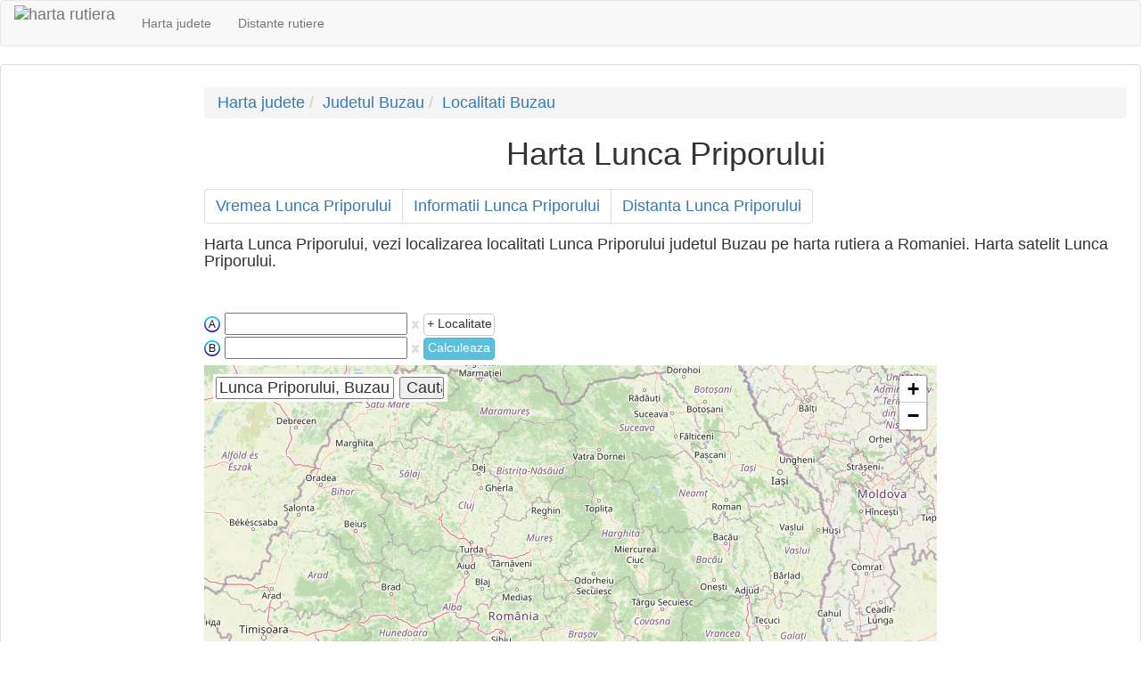

--- FILE ---
content_type: text/html; charset=UTF-8
request_url: https://harta.biz/lunca-priporului-bz/
body_size: 6056
content:
<!DOCTYPE html>
<html>

<head>
        <title>Harta Lunca Priporului</title>
    <meta http-equiv="content-type" content="text/html; charset=utf-8" />
    <meta name="keywords" content="harta Lunca Priporului, harta rutiera Lunca Priporului, harta satelit Lunca Priporului" />
    <meta name="description" content="Harta Lunca Priporului, vezi localizarea localitati Lunca Priporului judetul Buzau pe harta rutiera a Romaniei. Harta satelit Lunca Priporului." />
    <meta name="viewport" content="width=device-width, initial-scale=1" />
    <link rel="icon" type="image/png" href="https://harta.biz/favicon.ico" />
    <style>
        .minheight {
            min-height: 0px;
        }

        @media screen and (max-width: 768px) {
            .minheight-xs {
                min-height: 100px;
            }
        }

        @media screen and (min-width: 768px) {
            .minheight {
                min-height: 610px;
            }
        }
    </style>
    <link href="https://harta.biz/css/hc.css" rel="stylesheet" type="text/css"><link rel="stylesheet" href="https://harta.biz/css/leaflet.css" /><link rel="stylesheet" href="https://unpkg.com/leaflet-routing-machine@3.2.12/dist/leaflet-routing-machine.css" /><script src="https://code.jquery.com/jquery-2.1.3.js"></script><script src="https://unpkg.com/leaflet@1.2.0/dist/leaflet.js"></script><script src="https://unpkg.com/leaflet-routing-machine@3.2.12/dist/leaflet-routing-machine.js"></script></head>
<body>
    <nav class="navbar navbar-default">
        <a class="navbar-brand" style="padding-top: 5px;" href="https://harta.biz/">
            <img src="https://harta.biz/favicon.ico" height="40" alt="harta rutiera" title="harta rutiera">
        </a>
        <ul class="nav navbar-nav">
            <li style="display:inline-block"><a href="https://harta.biz/judete/">Harta judete</a></li>
            <li style="display:inline-block"><a href="https://harta.biz/distanta/">Distante rutiere</a></li>
            <!-- <li style="display:inline-block"><a href="https://harta.biz/lumii/">Harta lumii</a></li> -->
        </ul>
    </nav>
    <div class="panel panel-default">
        <div class="panel-body h4">
            <div class="row">
                <div class="minheight hidden-xs col-sm-3 col-md-2 col-lg-2">
                    <div>
                         
                                <!-- Responsive -->
                                <ins class="adsbygoogle"
                                     style="display:block"
                                     data-ad-client="ca-pub-6005333986165679"
                                     data-ad-slot="6072313412"
                                     data-ad-format="auto"></ins>
                                <script>
                                    (adsbygoogle = window.adsbygoogle || []).push({});
                                </script>                    </div>
                </div>
                <div class="col-xs-12 col-sm-9 col-md-10 col-lg-10"><ol class="breadcrumb"><li><a href="https://harta.biz/judete/">Harta judete</a></li><li><a href="https://harta.biz/judetul-Buzau/">Judetul Buzau</a></li><li><a href="https://harta.biz/judetul-Buzau/localitati/">Localitati Buzau</a></li></ol><h1 id="htitle" style="margin-top:10px;text-align:center;">Harta Lunca Priporului</h1><nav><ul class="pagination" style="margin-top:10px;margin-bottom:10px;"><li><a href="https://harta.biz/lunca-priporului-bz/vremea/" >Vremea Lunca Priporului</a></li><li><a href="https://harta.biz/lunca-priporului-bz/info/" >Informatii Lunca Priporului</a></li><li><a href="https://harta.biz/lunca-priporului-bz/distanta/" >Distanta Lunca Priporului</a></li></ul></nav><p id="pcontent">Harta Lunca Priporului, vezi localizarea localitati Lunca Priporului judetul Buzau pe harta rutiera a Romaniei. Harta satelit Lunca Priporului.</p><br/><br/></div><div class="minheight-xs col-xs-12 hidden-sm hidden-md hidden-lg">
                         
                                <!-- Responsive -->
                                <ins class="adsbygoogle"
                                     style="display:block"
                                     data-ad-client="ca-pub-6005333986165679"
                                     data-ad-slot="6072313412"
                                     data-ad-format="auto"></ins>
                                <script>
                                    (adsbygoogle = window.adsbygoogle || []).push({});
                                </script>                    </div>
<div class="col-xs-12 col-sm-9 col-md-10 col-lg-8">
    <div style="width: 100%;" >
        <div id="directions" style="float: left;">
            <div id="div_localitati">
            </div>
        </div>
        <div style="float: left; vertical-align: top;">
            <div id="add_loc"><div class="btn btn-default" style="width:80px; height: 25px; padding: 0px;margin: 1px;" tabindex="90" id="buton"  onclick="add_loc();">+ Localitate</div></div>
            <div id="calc_route"><div  class="btn btn-info" style="width:80px; height: 25px; padding: 0px;margin: 1px;" tabindex="91" id="buton"  onclick="go_and_calc_route();">Calculeaza</div></div>
        </div>
        <div style="float: left; vertical-align: top; padding-left: 15px;">
            <div  id="totalDist"></div>
            <div  id="totalTime"></div>
        </div>
    </div>
</div>
<div style="margin-top: 5px;" class="col-xs-12 col-sm-9 col-md-10 col-lg-8">
    
    <div style="position: relative;display: block;">
        <div id="map_canvas" style="width: 100%; height: 600px;">
        </div>
        <div id="search_location_div">
            <div  style="float:left;padding:3px;">
                <input tabindex="97" id="search_location" value="" placeholder="" autocomplete="on"  onfocus="add_loc_div_autocomplete('search_location')"/>
            </div>
            <div style="float:left;padding:3px;width:50px;margin-left: 0px;">
                <input style="width:50px;" tabindex="98" type="button" onclick="go_to_location();" value="Cauta" />
            </div>
        </div>
        <div style="z-index:990;" id="routeBut"></div>
        <!--div id="Zoom">
            <img id="ZoomIn" src="https://harta.biz/img/plus.png" title="Zoom In" onclick="zoomIn();"/>
            <img id="ZoomOut" src="https://harta.biz/img/minus.png" title="Zoom Out" onclick="zoomOut();"/>
        </div-->
    </div>
    <br/>
     
                                <!-- Responsive -->
                                <ins class="adsbygoogle"
                                     style="display:block"
                                     data-ad-client="ca-pub-6005333986165679"
                                     data-ad-slot="6072313412"
                                     data-ad-format="auto"></ins>
                                <script>
                                    (adsbygoogle = window.adsbygoogle || []).push({});
                                </script>    <div id="directionsPanel"></div>
</div>
<div class="col-xs-12 col-sm-12 col-md-12 col-lg-2"> 
                                <!-- Responsive -->
                                <ins class="adsbygoogle"
                                     style="display:block"
                                     data-ad-client="ca-pub-6005333986165679"
                                     data-ad-slot="6072313412"
                                     data-ad-format="auto"></ins>
                                <script>
                                    (adsbygoogle = window.adsbygoogle || []).push({});
                                </script></div>            </div>
        </div>
        <div class="panel-footer">
            <b>
                <a class="level_0" href="https://harta.biz/x/termeni-si-conditii/">Termeni si conditii</a>
                <br />&copy; 2015 - www.harta.biz Toate drepturile sunt rezervate.
            </b>
        </div>
    </div>
    <script type="text/javascript">
    var directionsDisplay;
    var directionsService;
    //var map;
    var transitLayer;
    var pmarker;
    var nloc = 1;
    var aa = ['a', 'b', 'c', 'd', 'e', 'f', 'g', 'i', 'j'];
    var global_result;
    var autocomplete = [];
    var infowindow;
    var adUnit;
    var markers = [];
    
    var map;
    var ajaxRequest;
    var plotlist;
    var plotlayers=[];
          

    function initialize() {
        //alert('initialize');
        map = new L.Map('map_canvas',{zoomControl: false});
        L.control.zoom({
            position:'topright'
       }).addTo(map);
        var osmUrl='https://{s}.tile.openstreetmap.org/{z}/{x}/{y}.png';
        var osmAttrib='Map data © <a href="https://openstreetmap.org">OpenStreetMap</a> contributors';
        var osm = new L.TileLayer(osmUrl, {minZoom: 1, maxZoom: 20, attribution: osmAttrib});		
        map.setView(new L.LatLng(lat, lon),map_zoom);
        map.addLayer(osm);
        reset_loc();
        run_route();
    }
    
    function addpois(dat){
        var latLng = new google.maps.LatLng(dat.lng,
            dat.lat);
        var image = "https://harta.biz/img/poi/"+dat.poicat+".bmp";
        var marker = new google.maps.Marker({
          'position': latLng,
          'map': map,
          'icon': image,
          'title': dat.namep
          });
        var contentString = '<div >'+
          '<h3>'+dat.namep+'</h3>'+
          '<div >'+
          '<p>'+dat.des1+'</p>' +
          '<p>'+dat.des2+'</p>'+
          '<p>'+dat.des3+'</p>'+
          '</div>'+
          '</div>';
          var infowindow = new google.maps.InfoWindow({
              content: contentString,
              maxWidth:250
          });
          google.maps.event.addListener(marker, 'click', function() {
              infowindow.open(map,marker);
          });
        markers.push(marker);
    }

    var startLat;
    var startLon;
    var stopLat;
    var stopLon;
    
    function calcRoute() {
        startLat='';
        stopLat='';
        var start = document.getElementById("loc_a").value;
        var lastloc = start;
        console.log(start);
        $.getJSON('https://nominatim.openstreetmap.org/search?format=json&limit=1&q='+start+'&countrycodes=ro', function(data) {
                $.each(data, function(key, val) {
                    startLat =val.lat;
                    startLon =  val.lon;
                    calcRouteNew();
                    return false;
                });
            });
        
       
        var end = document.getElementById("loc_" + aa[nloc]).value;
        if (end === '') {
            end = lastloc;
        }
        console.log(end);
        $.getJSON('https://nominatim.openstreetmap.org/search?format=json&limit=1&q='+end+'&countrycodes=ro', function(data) {
                $.each(data, function(key, val) {
                    stopLat =val.lat;
                    stopLon =  val.lon;
                    calcRouteNew();
                    return false;
                });
            });
        /*
        document.title= "Distanta rutiera "+start+" si "+end;
        document.getElementById("htitle").innerHTML = "Distanta rutiera "+start+" si "+end;
        document.getElementById("pcontent").innerHTML = "Distanta rutiera "+start+" si "+end+". Afla care este distanta rutiera intre "+start+" si "+end+" cu cel mai util calculator de distante rutiere.";
        
        var request = {
            origin: start,
            destination: end,
            waypoints: inter,
            optimizeWaypoints: false,
            provideRouteAlternatives: true,
            travelMode: google.maps.TravelMode.DRIVING
        };
        directionsService.route(request, function(result, status) {
            if (status == google.maps.DirectionsStatus.OK) {
                genRouteBut(result);
                displayRoute(result, 0);
                directionsDisplay.setDirections(result);
            } else {
                alert("Nu a putut fi calculata o ruta intre " + start + " si " + end);
            }
        });
        */
    }
    
    function calcRouteNew(){
        //console.log(startLat);
        //console.log(startLon);
        //L.latLng(47.1426672,23.8759884),
        //console.log(stopLat);
        //console.log(stopLon);
        if(startLat!='' && stopLat!=''){
            console.log('rooting');
            var control=L.Routing.control({
                waypoints: [
                    L.latLng(startLat, startLon),
                    L.latLng(stopLat, stopLon)
                ],
                formatter: new L.Routing.Formatter({
        		units: "metric",
                        language: "en"
		}),
                fitSelectedRoutes: true,
                show: false,
                collapsible: true,
                router: L.Routing.osrmv1({serviceUrl: 'https://harta.biz/route/index.php?a=route/v1'})
            })
            .on('routesfound', function(e) {
                var routes = e.routes;
                //console.log('Found ' + routes.length + ' route(s).');
                var routeBut = document.getElementById("routeBut");
                routeBut.innerHTML = '';
                for (i = 0; i < routes.length; i++) {
                    routeBut.innerHTML = routeBut.innerHTML + '<div class="btn btn-info" style="margin-top: 10px;height: 25px; padding-top: 0px;" onclick="displayRouteInfo(' + i + ');displayRoute(global_result,' + i + ');"><span>Ruta '+(i+1)+'</span></div><br/>';
                }
                //console.log(routes[0]);
                //console.log('Found ' + routes[0].summary.totalTime + ' route(s).');
                //console.log('Found ' + routes[0].summary.totalDistance + ' route(s).');
                var totalDist=routes[0].summary.totalDistance;
                var totalTime = Math.floor(routes[0].summary.totalTime / 60);
                var hours = Math.floor(totalTime / 60);
                var minutes = totalTime - (hours * 60);
                document.getElementById("totalDist").innerHTML = 'Distanta: <b>' + Math.round(totalDist / 1000) + ' km</b>';
                if(hours>0){
                    document.getElementById("totalTime").innerHTML = 'Durata: <b>' + hours + ' ore si ' + minutes + ' minute</b>';
                }else{
                    document.getElementById("totalTime").innerHTML = 'Durata: <b>' + minutes + ' minute</b>';
                }
                
                //console.log(map);
                //control.setAlternatives(routes[1]);
            }).addTo(map);
        }
    }

    function genRouteBut(result) {
        global_result = result;
        var routeBut = document.getElementById("routeBut");
        //routeBut.innerHTML = '<div style="float:left;padding-left:10px;padding-top:5px;padding-right:5px;">Selecteaza ruta </div>';
        routeBut.innerHTML = '';
        for (i = 0; i < result.routes.length; i++) {
        routeBut.innerHTML = routeBut.innerHTML + '<div class="btn btn-info" style="margin-top: 10px;height: 25px; padding-top: 0px;" onclick="displayRouteInfo(' + i + ');displayRoute(global_result,' + i + ');"><span>Ruta '+(i+1)+'</span></div><br/>';
        }
    }

    function displayRouteInfo(idx) {
        //displayRoute(result,idx);
        directionsDisplay.setRouteIndex(idx);
    }

    function new_route() {
        document.getElementById('directions').style.zIndex = 2;
        document.getElementById('directionsPanel').style.zIndex = -1;
        //document.getElementById('directionsPanel_rr').style.zIndex = -1;
    }

    function displayRoute(result, idx) {
        var route = result.routes[idx];
        document.getElementById('directions').style.zIndex = -1;
        document.getElementById('directionsPanel').style.zIndex = 2;
        //document.getElementById('directionsPanel_rr').style.zIndex = 2;
        var i = 0;
        //for (i = 0; i < resresultponse.routes.length; i++) {
        var totalDist = 0;
        var totalTime = 0;
        for (j = 0; j < route.legs.length; j++) {
            totalDist = totalDist + route.legs[j].distance.value;
            totalTime = totalTime + route.legs[j].duration.value;
        }
        //}
        totalTime = Math.floor(totalTime / 60);
        var hours = Math.floor(totalTime / 60);
        var minutes = totalTime - (hours * 60);
        document.getElementById("totalDist").innerHTML = 'Distanta: <b>' + Math.round(totalDist / 1000) + ' km</b>';
        document.getElementById("totalTime").innerHTML = 'Durata: <b>' + hours + ' ore si ' + minutes + ' minute</b>';
    }

    function reset_loc() {
        if(document.getElementById("div_localitati")!=null){
            document.getElementById("div_localitati").innerHTML = '';
            add_loc_div(0);
            add_loc_div(1);
            nloc = 1;
        }
    }

    function rem_loc(loc) {
        if (nloc > 1) {
            var locs = [];
            for (i = 0; i <= nloc; i++) {
                if (loc !== i) {
                    var l = document.getElementById('loc_' + aa[i]);
                    locs.push(l.value);
                }
            }
            document.getElementById("div_localitati").innerHTML = '';
            nloc = nloc - 1;
            for (i = 0; i <= nloc; i++) {
                add_loc_div(i);
            }
            for (i = 0; i <= nloc; i++) {
                var l = document.getElementById('loc_' + aa[i]);
                l.value = locs[i];
            }
        }
    }

    function add_loc() {
        if (nloc < 6) {
            var locs = [];
            for (i = 0; i <= nloc; i++) {
                var l = document.getElementById('loc_' + aa[i]);
                locs.push(l.value);
            }
            add_loc_div(nloc + 1);
            for (i = 0; i <= nloc; i++) {
                var l = document.getElementById('loc_' + aa[i]);
                l.value = locs[i];
            }
            nloc = nloc + 1;
        }

    }

    function add_loc_div(n) {
        var div_loc = document.getElementById("div_localitati");
        div_loc.innerHTML = div_loc.innerHTML + '<div id="localitate"><img src="https://harta.biz/img/' + aa[n] + '.png"/>&nbsp;<input tabindex="99" id="loc_' + aa[n] + '" value="" placeholder="" autocomplete="on"  onfocus="add_loc_div_autocomplete(\'loc_' + aa[n] + '\')"/>&nbsp;<a tabindex="-1" href="javascript:void(0);" onclick="rem_loc(' + n + ');"><img src="https://harta.biz/img/r_loc.png"/></a></div>';
    }

    function add_loc_div_autocomplete(id) {
        //new google.maps.places.Autocomplete(document.getElementById(id));
    }

    function zoomIn() {
        map.setZoom(map.getZoom() + 1);
    }
    function zoomOut() {
        map.setZoom(map.getZoom() - 1);
    }


    function mDragEnd() {
        var geocoder = new google.maps.Geocoder();

        geocoder.geocode({'location': pmarker.getPosition()}, function(results, status) {
            if (status == google.maps.GeocoderStatus.OK) {
                //map.setCenter(results[0].geometry.location);
                var aadress = '';
                if (results[0]) {
                    var lat = results[0].geometry.location.lat();
                    var laca = 'Nord';
                    var long1 = results[0].geometry.location.lng();
                    var loca = 'Est';
                    lat = (Math.round(lat * 100)) / 100;
                    long1 = (Math.round(long1 * 100)) / 100;
                    if (lat < 0) {
                        lat = lat * -1;
                        laca = 'Sud';
                    }
                    if (long1 < 0) {
                        long1 = long1 * -1;
                        loca = 'Vest';
                    }
                    infowindow.setContent('<b>' + results[0].formatted_address + '</b><br/><br/> Latitudine: ' + lat + ' ' + laca + '<br/>Longitudine: ' + long1 + ' ' + loca +
                            '<br/><br/><div style="font-size:11px">Seteaza ca locatie de <a href="javascript:void(0);" onclick="setst(\'' + results[0].formatted_address +
                            '\');">START</a> | <a href="javascript:void(0);" onclick="seten(\'' + results[0].formatted_address + '\');">SFARSIT</a></div>');
                    infowindow.open(map, pmarker);
                    pmarker.setTitle(results[0].formatted_address);
                }
            }
        });
    }


    function getPositionClick(location) {
        var geocoder = new google.maps.Geocoder();

        geocoder.geocode({'location': location}, function(results, status) {
            if (status == google.maps.GeocoderStatus.OK) {
                //map.setCenter(results[0].geometry.location);
                if (pmarker === null) {
                    pmarker = new google.maps.Marker({
                        map: map,
                        position: results[0].geometry.location
                    });
                } else {
                    pmarker.setPosition(location);
                }

                var aadress = '';
                if (results[0]) {
                    var lat = results[0].geometry.location.lat();
                    var laca = 'Nord';
                    var long1 = results[0].geometry.location.lng();
                    var loca = 'Est';
                    lat = (Math.round(lat * 100)) / 100;
                    long1 = (Math.round(long1 * 100)) / 100;
                    if (lat < 0) {
                        lat = lat * -1;
                        laca = 'Sud';
                    }
                    if (long1 < 0) {
                        long1 = long1 * -1;
                        loca = 'Vest';
                    }
                    infowindow.setContent('<b>' + results[0].formatted_address + '</b><br/><br/> Latitudine: ' + lat + ' ' + laca + '<br/>Longitudine: ' + long1 + ' ' + loca +
                            '<br/><br/><div style="font-size:11px">Seteaza ca locatie de <a href="javascript:void(0);" onclick="setst(\'' + results[0].formatted_address +
                            '\');">START</a> | <a href="javascript:void(0);" onclick="seten(\'' + results[0].formatted_address + '\');">SFARSIT</a></div>');
                    infowindow.open(map, pmarker);
                    pmarker.setTitle(results[0].formatted_address);
                }
            }
        });
        // document.getElementById("llzclick").innerHTML=location.lat().toFixed(5)+' x '+location.lng().toFixed(5)+' @ '+map.getZoom();
    }

    function setst(loc) {
        document.getElementById("loc_a").value = loc;
    }

    function seten(loc) {
        document.getElementById("loc_" + aa[nloc]).value = loc;
    }

    function getPositionMove(location) {
        document.getElementById("CoordonateMove").innerHTML = location.lat().toFixed(5) + ', ' + location.lng().toFixed(5);
    }

    function show(who) {
        if(document.getElementById(who)!=null){
            document.getElementById(who).style.zIndex = 16;
            document.getElementById(who).style.display= 'block';
        }
    }
    function hide(who) {
        if(document.getElementById(who)!=null){
            document.getElementById(who).style.zIndex = -1;
            document.getElementById(who).style.display= 'none';
        }
    }
    function setView(lat, lon, zoom) {
        map.setView([lat, lon], zoom);
    }
    
    function go_and_calc_route() {
        var url = "https://harta.biz/distanta/";
        var lastloc = 'romania';
        for (i = 0; i <= nloc; i++) {
            var iloc = document.getElementById("loc_" + aa[i]).value;
            iloc = iloc.split(', ').join('_');
            iloc = iloc.split(' ').join('-');
            if (iloc === '') {
                iloc = lastloc;
            } else {
                lastloc = iloc;
            }
            url = url + encodeURIComponent(iloc) + "/";
        }
        window.location = url;
        if (history.pushState) {
            var stateObj = {};
            history.replaceState(stateObj, null, url);
            document.title="teste";
            calcRoute();
	}else{
            window.location = url;
        }
    }
    


    function go_to_location() {
        var url = "https://harta.biz/localizare/";
        var iloc = document.getElementById("search_location").value;
        iloc = iloc.split(', ').join('_');
        iloc = iloc.split(' ').join('-');
        url = url + encodeURIComponent(iloc) + "/";
        window.location = url;
    }
   
    var lat = 45.8;var lon = 25;var map_zoom = 7;function run_route(){
            if(document.getElementById('search_location')!=null){
                document.getElementById('search_location').value='Lunca Priporului, Buzau, Romania';
            }
            var address = 'Lunca Priporului, Buzau, Romania';
            $.getJSON('https://nominatim.openstreetmap.org/search?format=json&limit=1&q=Lunca Priporului, Buzau, Romania&countrycodes=ro', function(data) {
                $.each(data, function(key, val) {
                    console.log(14);
                    //console.log(val.lon);
                    //console.log(val.display_name);
                    lat =val.lat;
                    lon =  val.lon;
                    var location = new L.LatLng(val.lat, val.lon);
                    map.setView([val.lat, val.lon], 14);
                    //map.setZoom(11);
                    //map.panTo(location);
                    return false;
                });
            });
	}</script>    <script type="text/javascript">
        initialize();
    </script>
    <script type="text/javascript">
        window.cookieconsent_options = {
            "message": "Acest site foloseste cookies. Prin navigarea pe acest site, va exprimati acordul asupra folosirii cookie-urilor.",
            "dismiss": "Accept",
            "learnMore": "Mai multe informatii",
            "link": "https://harta.biz/cookie/",
            "theme": "light-top"
        };
    </script>
    <script async src="//pagead2.googlesyndication.com/pagead/js/adsbygoogle.js"></script>
    <!-- script type="text/javascript" src="//cdnjs.cloudflare.com/ajax/libs/cookieconsent2/1.0.9/cookieconsent.min.js"></script -->
    <script type="text/javascript" src="//s7.addthis.com/js/300/addthis_widget.js#pubid=ra-4e77a2134f2c6314" async="async"></script>
    <script>
            (function(i, s, o, g, r, a, m) {
                i['GoogleAnalyticsObject'] = r;
                i[r] = i[r] || function() {
                    (i[r].q = i[r].q || []).push(arguments)
                }, i[r].l = 1 * new Date();
                a = s.createElement(o),
                        m = s.getElementsByTagName(o)[0];
                a.async = 1;
                a.src = g;
                m.parentNode.insertBefore(a, m)
            })(window, document, 'script', '//www.google-analytics.com/analytics.js', 'ga');

            ga('create', 'UA-6397478-56', 'auto');
            ga('send', 'pageview');
        </script></body>
</html>

--- FILE ---
content_type: text/html; charset=utf-8
request_url: https://www.google.com/recaptcha/api2/aframe
body_size: 270
content:
<!DOCTYPE HTML><html><head><meta http-equiv="content-type" content="text/html; charset=UTF-8"></head><body><script nonce="0S91YXHw-0Z8kUQPkdUCXg">/** Anti-fraud and anti-abuse applications only. See google.com/recaptcha */ try{var clients={'sodar':'https://pagead2.googlesyndication.com/pagead/sodar?'};window.addEventListener("message",function(a){try{if(a.source===window.parent){var b=JSON.parse(a.data);var c=clients[b['id']];if(c){var d=document.createElement('img');d.src=c+b['params']+'&rc='+(localStorage.getItem("rc::a")?sessionStorage.getItem("rc::b"):"");window.document.body.appendChild(d);sessionStorage.setItem("rc::e",parseInt(sessionStorage.getItem("rc::e")||0)+1);localStorage.setItem("rc::h",'1769904253124');}}}catch(b){}});window.parent.postMessage("_grecaptcha_ready", "*");}catch(b){}</script></body></html>